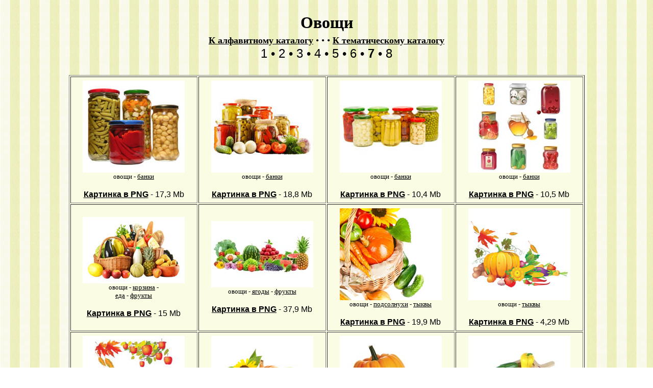

--- FILE ---
content_type: text/html
request_url: http://www.lenagold.ru/fon/clipart/o/ovos7.html
body_size: 3669
content:
<html>
<head>
<meta http-equiv="Content-Type" content="text/html; charset=windows-1251" />
    <title>Lenagold - Клипарт - Овощи 7</title>
</head>
<META content="
фоны, фон, бэкграунд, обои, для сайта, графика, рисунок, веб-дизайн, фоны для ЖЖ, фоны для днева, фоны для блога, бесплатно, текстуры, фоны для сайта, web, web-мастер, web-дизайн, дизайн, фончики, анимация, картинки, гифы, PNG, прозрачный фон, pattern, fon, Computer Graphic, Web Free Backgrounds, texture, pattern, бэкграунды, цветы, текстуры для страниц, подложка, дизайн, орнамент, коллаж, узор, лена голд, rkbgfhn, клипарт, clipart, клип-арт, ленаголд, vegetables, Gemuse, legumes, ortaggi, verdure, radish, Radieschen, radis, potato plant, potatoes, Kartoffeln, pommes de terre, patata, patate, turnip, beet, beetroot, Bete, rote Rube, Ruben, betterave, bette, blette " name=Keywords><link rel="shortcut icon" href="/logl.ico">
<body><br>
<BODY text=#000000 vLink=#000000 aLink=#000000 link=#000000 
background="/fon/begpolos04.jpg">
<DIV ALIGN="center">
<FONT FACE="Times New Roman" SIZE="6"><B>Овощи </b><br>
<FONT face="Times New Roman" size=4>
<A href="/fon/clipart/alf.html"><b>К алфавитному каталогу</b></A>  &#8226  &#8226  &#8226 <A href="/fon/clipart/ovos.html"><b>К тематическому каталогу</b></A></FONT>
</td></tr>
</font><FONT FACE="Arial, Helvetica, sans-serif" SIZE="5">
<br>
<a style="text-decoration:none" href="/fon/clipart/o/ovos.html">1</a> &#8226
<a style="text-decoration:none" href="/fon/clipart/o/ovos2.html">2</a> &#8226
<a style="text-decoration:none" href="/fon/clipart/o/ovos3.html">3</a> &#8226
<a style="text-decoration:none" href="/fon/clipart/o/ovos4.html">4</a> &#8226
<a style="text-decoration:none" href="/fon/clipart/o/ovos5.html">5</a> &#8226
<a style="text-decoration:none" href="/fon/clipart/o/ovos6.html">6</a>   &#8226
<a style="text-decoration:none" href="/fon/clipart/o/ovos7.html"><b>7</b></a>   &#8226
<a style="text-decoration:none" href="/fon/clipart/o/ovos8.html">8</a> 

<br>
<br>
<table border="0" cellspacing="0" cellpadding="5" width="80%">
</tr><tr><center>
<TABLE  class=smalltext cellpadding=7 border=1 bgcolor="#FAFDE4" width=80%>
<TR align=center>

<TD >
<center>
<img SRC="/fon/clipart/b/bank/bank225.jpg"> <br>
<FONT face="Times New Roman" size=2> 
овощи -
<a href="/fon/clipart/b/bank8.html">банки</a>
</font>
<br><br>
<b><a href="http://img.lenagold.ru/b/bank/bank225.png" target=_blank>Картинка в PNG</b></a> - 17,3 Mb<br>
</TD>

<TD >
<center>
<img SRC="/fon/clipart/b/bank/bank226.jpg"> <br>
<FONT face="Times New Roman" size=2> 
овощи -
<a href="/fon/clipart/b/bank10.html">банки</a>
</font>
<br><br>
<b><a href="http://img.lenagold.ru/b/bank/bank226.png" target=_blank>Картинка в PNG</b></a> - 18,8 Mb<br>
</TD>


<TD >
<center>
<img SRC="/fon/clipart/b/bank/bank239.jpg"> <br>
<FONT face="Times New Roman" size=2> 
овощи -
<a href="/fon/clipart/b/bank10.html">банки</a>
</font>
<br><br>
<b><a href="http://img.lenagold.ru/b/bank/bank239.png" target=_blank>Картинка в PNG</b></a> - 10,4 Mb<br>
</TD>

<TD >
<center>
<img SRC="/fon/clipart/b/bank/bank249.jpg"> <br>
<FONT face="Times New Roman" size=2> 
овощи -
<a href="/fon/clipart/b/bank10.html">банки</a> 
</font>
<br><br>
<b><a href="http://img.lenagold.ru/b/bank/bank249.png" target=_blank>Картинка в PNG</b></a> - 10,5 Mb<br>
</TD>




<TR align=center><!--2-->
<TD >
<center>
<img SRC="/fon/clipart/f/fru/frukty119.jpg"> <br>
<FONT face="Times New Roman" size=2> 
овощи -
<a href="/fon/clipart/k/korz8.html">корзина</a> -<br>
<a href="/fon/clipart/e/eda12.html">еда</a> -
<a href="/fon/clipart/f/fru5.html">фрукты</a>
</font>
<br><br>
<b><a href="http://img.lenagold.ru/f/fru/frukty119.png" target=_blank>Картинка в PNG</b></a> - 15 Mb<br>
</TD>

<TD >
<center>
<img SRC="/fon/clipart/f/fru/frukty127.jpg"> <br>
<FONT face="Times New Roman" size=2> 
овощи -
<a href="/fon/clipart/ja/jag12.html">ягоды</a> -
<a href="/fon/clipart/f/fru6.html">фрукты</a>
</font>
<br><br>
<b><a href="https://disk.yandex.ru/d/_f1ItOGKsBA2tg" target=_blank>Картинка в PNG</b></a> - 37,9 Mb<br>
</TD>

<TD >
<center>
<img SRC="/fon/clipart/t/tykv/tykva152.jpg"> <br>
<FONT face="Times New Roman" size=2> 
овощи -
<a href="/fon/clipart/p/pods5.html">подсолнухи</a> -
<a href="/fon/clipart/t/tykv8.html">тыквы</a>
</font>
<br><br>
<b><a href="http://img.lenagold.ru/t/tykv/tykva152.png" target=_blank>Картинка в PNG</b></a> - 19,9 Mb<br>
</TD>


<TD >
<center>
<img SRC="/fon/clipart/t/tykv/tykva113.jpg"> <br>
<FONT face="Times New Roman" size=2> 
овощи -
<a href="/fon/clipart/t/tykv8.html">тыквы</a>
</font>
<br><br>
<b><a href="https://img-fotki.yandex.ru/get/4913/2839712.1a/0_13f0a8_12ce5905_orig" target=_blank>Картинка в PNG</b></a> - 4,29 Mb<br>
</TD>




<TR align=center><!--3-->
<TD >
<center>
<img SRC="/fon/clipart/t/tykv/tykva114.jpg"> <br>
<FONT face="Times New Roman" size=2> 
овощи -
<a href="/fon/clipart/t/tykv8.html">тыквы</a> -
<a href="/fon/clipart/ja/jabl/kras4.html">яблоки</a>
</font>
<br><br>
<b><a href="https://img-fotki.yandex.ru/get/3912/2839712.1a/0_13f0ad_ecdd6b7c_orig" target=_blank>Картинка в PNG</b></a> - 5,49 Mb<br>
</TD>

<TD >
<center>
<img SRC="/fon/clipart/t/tykv/tykva154.jpg"> <br>
<FONT face="Times New Roman" size=2> 
овощи -
<a href="/fon/clipart/t/tykv9.html">тыквы</a> -
<a href="/fon/clipart/p/pods5.html">подсолнухи</a>
</font>
<br><br>
<b><a href="http://img.lenagold.ru/t/tykv/tykva154.png" target=_blank>Картинка в PNG</b></a> - 13,7 Mb<br>
</TD>

<TD >
<center>
<img SRC="/fon/clipart/t/tykv/tykva139.jpg"> <br>
<FONT face="Times New Roman" size=2> 
овощи -
<a href="/fon/clipart/t/tykv9.html">тыквы</a>
</font>
<br><br>
<b><a href="http://img.lenagold.ru/t/tykv/tykva139.png" target=_blank>Картинка в PNG</b></a> - 8,66 Mb<br>
</TD>

<TD >
<center>
<img SRC="/fon/clipart/i/igr/igru85.jpg"> <br>
<FONT face="Times New Roman" size=2> 
овощи - 
<a href="/fon/clipart/i/igr8.html">игрушки</a> 
</font>
<br><br>
<b><a href="https://img-fotki.yandex.ru/get/225650/244129556.21/0_16172a_d69f71b9_orig" target=_blank>Картинка в PNG</b></a> - 3,64 Mb<br>
</TD>



<TR align=center><!--4-->
<TD >
<center>
<img SRC="/fon/clipart/s/sob/sobaka425.jpg"> <br>
<FONT face="Times New Roman" size=2> 
овощи -
<a href="/fon/clipart/s/sob11.html">собака</a>  
</font>
<br><br>
<b><a href="https://img-fotki.yandex.ru/get/516998/244129556.2f/0_16f79a_939e5838_orig" target=_blank>Картинка в PNG</b></a> - 3,59 Mb<br>
</TD>


<TD >
<center>
<img SRC="/fon/clipart/p/piz/pizza142.jpg"> <br>
<FONT face="Times New Roman" size=2> 
овощи -
<a href="/fon/clipart/p/piz4.html">пицца</a> 
</font>
<br><br>
<b><a href="http://img.lenagold.ru/p/piz/pizza142.png" target=_blank>Картинка в PNG</b></a> - 23,5 Mb<br>
</TD>

<TD >
<center>
<img SRC="/fon/clipart/r/ram/rast/rastramk465.jpg"> <br>
<FONT face="Times New Roman" size=2> 
овощи -
<a href="/fon/clipart/r/ram/rast16.html">рамка</a> 
</font>
<br><br>
<b><a href="https://yadi.sk/i/NWDfXiNB3XmSwb" target=_blank>Картинка в PNG</b></a> - 2,34 Mb<br>
</TD>


<TD >
<center>
<img SRC="/fon/clipart/r/ram/rast/rastramk456.jpg"> <br>
<FONT face="Times New Roman" size=2> 
овощи -
<a href="/fon/clipart/r/ram/rast17.html">рамка</a>  
</font>
<br><br>
<b><a href="http://img.lenagold.ru/ram/rast/rastramk456.png" target=_blank>Картинка в PNG</b></a> - 14,4 Mb<br>
</TD>



<TR align=center><!--5-->
<TD >
<center>
<img SRC="/fon/clipart/t/tykv/tykva167.jpg"> <br>
<FONT face="Times New Roman" size=2> 
овощи -
<a href="/fon/clipart/t/tykv10.html">тыквы</a>  
</font>
<br><br>
<b><a href="http://img.lenagold.ru/t/tykv/tykva167.png" target=_blank>Картинка в PNG</b></a> - 9,65 Mb<br>
</TD>

<TD >
<center>
<img SRC="/fon/clipart/t/tykv/tykva168.jpg"> <br>
<FONT face="Times New Roman" size=2> 
овощи -
<a href="/fon/clipart/t/tykv10.html">тыквы</a>   
</font>
<br><br>
<b><a href="http://img.lenagold.ru/t/tykv/tykva168.png" target=_blank>Картинка в PNG</b></a> - 7,54 Mb<br>
</TD>

<TD >
<center>
<img SRC="/fon/clipart/k/kapu/kapust104.jpg"> <br>
<FONT face="Times New Roman" size=2> 
овощи -
<a href="/fon/clipart/a/avok.html">авокадо</a> -<br>
<a href="/fon/clipart/p/patt14.html">паттерн</a> -
<a href="/fon/clipart/k/kapu5.html">капуста</a>  
</font>
<br><br>
<b><a href="http://img.lenagold.ru/k/kapu/kapust104.png" target=_blank>Картинка в PNG</b></a> - 9,38 Mb<br>
</TD>

<TD >
<center>
<img SRC="/fon/clipart/o/ovos/ovosch136.jpg"> <br>
<FONT face="Times New Roman" size=2> 
овощи - 
<a href="/fon/clipart/a/avok.html">авокадо</a> - 
<a href="/fon/clipart/k/kapu5.html">капуста</a>  -<br>
<a href="/fon/clipart/o/ogur.html">огурец</a> -
<a href="/fon/clipart/s/sparg.html">спаржа</a>   
</font>
<br><br>
<b><a href="https://disk.yandex.ru/d/F45if_Da4axBCg" target=_blank>Картинка в PNG</b></a> - 32,5 Mb<br>
</TD>



<TR align=center><!--6-->
<TD >
<center>
<img SRC="/fon/clipart/o/ovos/ovosch113.jpg"> <br>
<FONT face="Times New Roman" size=2> 
овощи 
</font>
<br><br>
<b><a href="http://img.lenagold.ru/o/ovos/ovosch113.png" target=_blank>Картинка в PNG</b></a> - 4,94 Mb<br>
</TD>

<TD >
<center>
<img SRC="/fon/clipart/o/ovos/ovosch115.jpg"> <br>
<FONT face="Times New Roman" size=2> 
овощи 
</font>
<br><br>
<b><a href="http://img.lenagold.ru/o/ovos/ovosch115.png" target=_blank>Картинка в PNG</b></a> - 4,45 Mb<br>
</TD>

<TD >
<center>
<img SRC="/fon/clipart/o/ovos/ovosch116.jpg"> <br>
<FONT face="Times New Roman" size=2> 
овощи 
</font>
<br><br>
<b><a href="http://img.lenagold.ru/o/ovos/ovosch116.png" target=_blank>Картинка в PNG</b></a> - 5,57 Mb<br>
</TD>

<TD >
<center>
<img SRC="/fon/clipart/o/ovos/ovosch117.jpg"> <br>
<FONT face="Times New Roman" size=2> 
овощи 
</font>
<br><br>
<b><a href="http://img.lenagold.ru/o/ovos/ovosch117.png" target=_blank>Картинка в PNG</b></a> - 8,32 Mb<br>
</TD>




<TR align=center><!--7-->
<TD >
<center>
<img SRC="/fon/clipart/o/ovos/ovosch114.jpg"> <br>
<FONT face="Times New Roman" size=2> 
овощи 
</font>
<br><br>
<b><a href="https://disk.yandex.ru/i/E_ovly0kruyPQA" target=_blank>Картинка в PNG</b></a> - 1,22 Mb<br>
</TD>

<TD >
<center>
<img SRC="/fon/clipart/o/ovos/ovosch118.jpg"> <br>
<FONT face="Times New Roman" size=2> 
овощи 
</font>
<br><br>
<b><a href="http://img.lenagold.ru/o/ovos/ovosch118.png" target=_blank>Картинка в PNG</b></a> - 4,08 Mb<br>
</TD>


<TD >
<center>
<img SRC="/fon/clipart/o/ovos/ovosch121.jpg"> <br>
<FONT face="Times New Roman" size=2> 
овощи 
</font>
<br><br>
<b><a href="http://img.lenagold.ru/o/ovos/ovosch121.png" target=_blank>Картинка в PNG</b></a> - 5,45 Mb<br>
</TD>


<TD >
<center>
<img SRC="/fon/clipart/o/ovos/ovosch125.jpg"> <br>
<FONT face="Times New Roman" size=2> 
овощи 
</font>
<br><br>
<b><a href="http://img.lenagold.ru/o/ovos/ovosch125.png" target=_blank>Картинка в PNG</b></a> - 5,25 Mb<br>
</TD>











<DIV ALIGN="center"></td></table>
<TABLE width=70%>
<tr><td align=left><FONT face="Times New Roman" size=2>
<br>
<center><a href="/about.html#002" class=main><IMG SRC="/gla/deng04.jpg" BORDER=0 alt="ПОМОГИ ПРОЕКТУ ДЕНЕЖКОЙ"></a></center><br>
Формат PNG куда лучше подходит для составления коллажей и дизайна. Всем известный GIF слишком ужимает картинку, деформирует контур и годится разве что для украшения веб-страничек. Для обработки файлов в PNG рекомендую пользоваться программой Photoshop.<br>
Все вопросы, советы и рекомендации - пишите в гостевую или на <a href="mailto:lenagold@mail.ru">lenagold@mail.ru</a> Ответы на другие часто задаваемые вопросы вы сможете найти на страничке <A href="/about.html"><b>FAQ - вопросы и ответы</b></A></FONT>.


<tr><td align=center>
<FONT FACE="Times New Roman" SIZE="5">
<a style="text-decoration:none" href="/fon/clipart/o/ovos.html">1</a> &#8226
<a style="text-decoration:none" href="/fon/clipart/o/ovos2.html">2</a> &#8226
<a style="text-decoration:none" href="/fon/clipart/o/ovos3.html">3</a> &#8226
<a style="text-decoration:none" href="/fon/clipart/o/ovos4.html">4</a> &#8226
<a style="text-decoration:none" href="/fon/clipart/o/ovos5.html">5</a> &#8226
<a style="text-decoration:none" href="/fon/clipart/o/ovos6.html">6</a>   &#8226
<a style="text-decoration:none" href="/fon/clipart/o/ovos7.html"><b>7</b></a>   &#8226
<a style="text-decoration:none" href="/fon/clipart/o/ovos8.html">8</a> 



<br>
</font>
<tr><td align=center>
<FONT face="Times New Roman" size=3>
<A href="/fon/clipart/alf.html"><b>К алфавитному каталогу</b></A>  &#8226  &#8226  &#8226 <A href="/fon/clipart/ovos.html"><b>К тематическому каталогу</b></A></FONT>
<tr><td align=center>
<A href="/fon/eda/ovo.html" target=_blank><IMG SRC="/fon/clipart/fonbut04.jpg" BORDER=0 alt="Близкие по теме фоны"></A></FONT>
<tr><td align=center><FONT face="Times New Roman" size=3>
<A href="/fon/main.html"><b>В галерею фонов</b></A></FONT>
</td></tr>

<tr><td align=center><FONT face="Times New Roman" size=2>
<br><A href="/">На главную страницу</A></FONT>
</td></tr>
<tr><td align=center><FONT face="Times New Roman" size=2>
<A href="https://lenagold99.wixsite.com/gallery"  target=_blank>К галерее графики</A></FONT>
<tr><td align=center><FONT face="Times New Roman" size=2>
<A href="/text.htm">К сборнику афоризмов и мудрых мыслей</A></FONT>
</td></tr>
</TABLE>
<TABLE width=80%>
<DIV ALIGN="left"><font size=1 face=Arial color="#000000"><b>(c)Lenagold, 2021<br>
<a href="mailto:lenagold@mail.ru">lenagold@mail.ru</a></i></left>
<BR>
<!--Rating@Mail.ru counter-->
<script language="javascript" type="text/javascript"><!--
d=document;var a='';a+=';r='+escape(d.referrer);js=10;//--></script>
<script language="javascript1.1" type="text/javascript"><!--
a+=';j='+navigator.javaEnabled();js=11;//--></script>
<script language="javascript1.2" type="text/javascript"><!--
s=screen;a+=';s='+s.width+'*'+s.height;
a+=';d='+(s.colorDepth?s.colorDepth:s.pixelDepth);js=12;//--></script>
<script language="javascript1.3" type="text/javascript"><!--
js=13;//--></script><script language="javascript" type="text/javascript"><!--
d.write('<a href="http://top.mail.ru/jump?from=387205" target="_top">'+
'<img src="http://d8.ce.b5.a0.top.mail.ru/counter?id=387205;t=84;js='+js+
a+';rand='+Math.random()+'" alt="Рейтинг@Mail.ru" border="0" '+
'height="18" width="88"><\/a>');if(11<js)d.write('<'+'!-- ');//--></script>
<noscript><a target="_top" href="http://top.mail.ru/jump?from=387205">
<img src="http://d8.ce.b5.a0.top.mail.ru/counter?js=na;id=387205;t=84" 
height="18" width="88" border="0" alt="Рейтинг@Mail.ru"></a></noscript>
<script language="javascript" type="text/javascript"><!--
if(11<js)d.write('--'+'>');//--></script>
<!--// Rating@Mail.ru counter-->

</CENTER></BODY>